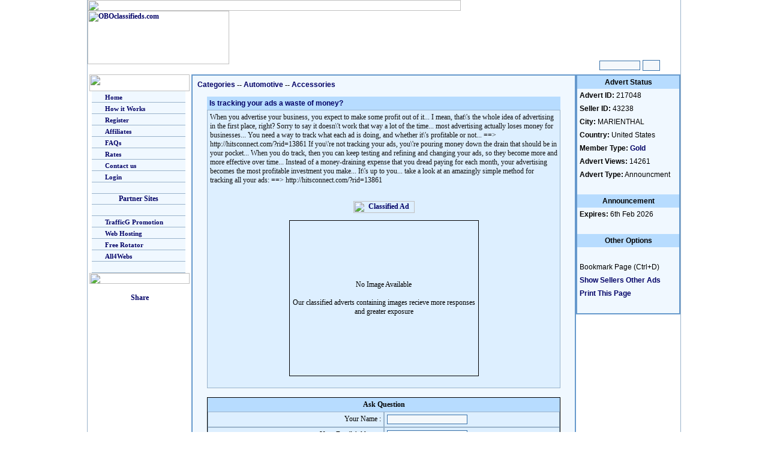

--- FILE ---
content_type: text/html; charset=UTF-8
request_url: https://oboads.com/details.php?ad=217048&cat=42&uid=metropolis&start=0
body_size: 20415
content:
<html>
<head>
<title>Is tracking your ads a waste of money?</title>
<meta name="description" content="When you advertise your business, you expect to make some profit out of it... I mean, that\ s the whole idea of advertising in the first place, right? Sorry to say it doesn\ t work that way a lot of the time... most advertising actually loses money for businesses... You need a way to track what each ad is doing, and whether it\ s profitable or not... ==  http://hitsconnect.com/?rid=13861 If you\ re not tracking your ads, you\ re pouring money down the drain that should be in your pocket... When you do track, then you can keep testing and refining and changing your ads, so they become more and more effective over time... Instead of a money-draining expense that you dread paying for each month, your advertising becomes the most profitable investment you make... It\ s up to you... take a look at an amazingly simple method for tracking all your ads: ==  http://hitsconnect.com/?rid=13861">
<meta name="keywords" content="free, advertising, marketing, links, promotion, surf, traffic exchange, software">
<meta name="author" content="OBOads.com">
<meta name="ROBOTS" CONTENT="INDEX,FOLLOW">
<meta name="rating" content="General">
<meta name="revisit-after" content="7 days">
<meta name="classification" content="Business">
<meta name="distribution" content="Global">
<meta http-equiv="PRAGMA" CONTENT="NO-CACHE">
<meta http-equiv="Content-Type" content="text/html; charset=iso-8859-1">
<meta name=aesop content=Interactive>
<meta name="MSSmartTagsPreventParsing" content="TRUE">
<meta name="DC.Title" content="Is tracking your ads a waste of money?">
<meta name="DC.Creator" content="OBOads.com">
<meta name="DC.Subject" content="Business">
<meta name="DC.Description" content="When you advertise your business, you expect to make some profit out of it... I mean, that\ s the whole idea of advertising in the first place, right? Sorry to say it doesn\ t work that way a lot of the time... most advertising actually loses money for businesses... You need a way to track what each ad is doing, and whether it\ s profitable or not... ==  http://hitsconnect.com/?rid=13861 If you\ re not tracking your ads, you\ re pouring money down the drain that should be in your pocket... When you do track, then you can keep testing and refining and changing your ads, so they become more and more effective over time... Instead of a money-draining expense that you dread paying for each month, your advertising becomes the most profitable investment you make... It\ s up to you... take a look at an amazingly simple method for tracking all your ads: ==  http://hitsconnect.com/?rid=13861">
<meta name="DC.Publisher" content="OBOads.com">
<meta name="DC.Contributor" content="OBOads.com">
<meta name="DC.Date" content="2026-01-31">
<meta name="DC.Type" content="InteractiveResource">
<meta name="DC.Format" content="Rich text">
<meta name="DC.Identifier" content="http://OBOads.com//details.php?ad=217048&cat=42&uid=metropolis&start=0">
<meta name="DC.Source" content="http://www.OBOads.com">
<meta name="DC.Language" content="en-gb">
<meta name="DC.Relation" content="http://www.OBOads.com">
<meta name="DC.Coverage" content="Global">
<meta name="DC.Rights" content="� 2004 OBOads.com">
<link href="md.css" rel="stylesheet" type="text/css">

<script language="JavaScript">
<!--
function frm_checkit(frm)
{

if (frm.name.value == "")
{
alert("Name is a required field.");
return false;
}

if (frm.email.value == "")
{
alert("Please enter a value for the Email field.");
frm.email.focus();
return (false);
}

if (!isEmailAddr(frm.email.value))
{
alert("Please enter a complete Email in the form: yourname@yourdomain.com");
frm.email.focus();
return (false);
}
if (frm.email.value.length < 6)
{
alert("Please enter at least 6 characters in the Email field.");
frm.email.focus();
return (false);
}
if (frm.body.value == "")
{
alert("Message Body is a required field.");
return false;
}

return true;
}

// -->
</script>
<script src="details.js"></script>
</head>

<body leftmargin="0" topmargin="0" link="#F4B500" vlink="#F4B500" alink="#F4B500">
	<p align="center">

<table width="990" height="124" border="0" align="center" cellpadding="0" cellspacing="0" background="images/fireworks-filled5.gif" class="maintblbdr">
  <form action="search.php?uid=metropolis" method="post" name="search" id="search">
    <tr>
      <td height="16" colspan="4"><img src="images/classified.gif" width="622" height="18"></td>
    </tr>
    <tr>
      <td width="240" rowspan="3" valign="top"><a href="index.php?uid=metropolis"><img src="images/obologo.gif" alt="OBOclassifieds.com" width="236" height="89" border="0"></a></td>
      <td height="60" colspan="3" align="right"><IFRAME SRC="http://trafficg.com/rads/inads.php?bcolor=0F2A48&tcolor=ffffff" scrolling="no" marginwidth=0 marginheight=0 frameborder=0 vspace=0 hspace=0 WIDTH=470 HEIGHT=60></IFRAME></td>
    </tr>
    <tr>
      <td height="15" colspan="3"><img src="images/classified.gif" width="330" height="16"></td>
    </tr>
    <tr>
      <td width="543">&nbsp;</td>
      <td width="70" align="center"><input name="search" type="text" id="search" size="9"></td>
      <td width="58"><input name="image2222" type="image" src="images/ButtonGo.gif" width="27" height="16"></td>
    </tr>
  </form>
</table>
<table width="990" align="center" cellpadding="0" cellspacing="0" class="maintblbdr">
  <tr>
    <td width="174" valign="top" bgcolor="#FFFFFF">



      <p>
<TABLE border=0 align="center" cellPadding=0 cellSpacing=0 bgcolor="#FFFFFF"><TR><TD width=167><IMG height=28 src="images/menu_top.jpg" width=167></TD></TR><TR><TD width=167> <TABLE width="100%" border=0 cellPadding=0 cellSpacing=0>

<TR><TD width=3 background="images/menu_leftbg.jpg">&nbsp;</TD><TD height=18 align=left vAlign=center bgColor=#f0f8ff class="menurow" onmouseover="this.style.backgroundColor='#C4DCF0';" onmouseout="this.style.backgroundColor='#F0F8FF';"><IMG height=8 src="images/menu_dot.gif" width=18>
<A href="index.php?uid=metropolis" class="clasmenu">Home</A></TD><TD width=7 background="images/menu_rightbg.jpg">&nbsp;</TD></TR>

<TR><TD width=3 background="images/menu_leftbg.jpg">&nbsp;</TD><TD height=18 align=left vAlign=center bgColor=#f0f8ff class="menurow" onmouseover="this.style.backgroundColor='#C4DCF0';" onmouseout="this.style.backgroundColor='#F0F8FF';"><IMG height=8 src="images/menu_dot.gif" width=18>
<A href="howitworks.php?uid=metropolis" class="clasmenu">How it Works</A></TD><TD width=7 background="images/menu_rightbg.jpg">&nbsp;</TD></TR>

<TR><TD width=3 background="images/menu_leftbg.jpg">&nbsp;</TD><TD height=18 align=left vAlign=center bgColor=#f0f8ff class="menurow" onmouseover="this.style.backgroundColor='#C4DCF0';" onmouseout="this.style.backgroundColor='#F0F8FF';"><IMG height=8 width=18 src="images/menu_dot.gif">
<A href="register.php?uid=metropolis" class="clasmenu">Register</A></TD><TD width=7 background="images/menu_rightbg.jpg">&nbsp;</TD></TR>


<TR><TD width=3 background="images/menu_leftbg.jpg">&nbsp;</TD><TD height=18 align=left vAlign=center bgColor=#f0f8ff class="menurow" onmouseover="this.style.backgroundColor='#C4DCF0';" onmouseout="this.style.backgroundColor='#F0F8FF';"><IMG height=8 width=18 src="images/menu_dot.gif">
<A href="affiliates.php?uid=metropolis" class="clasmenu">Affiliates</A></TD><TD width=7 background="images/menu_rightbg.jpg">&nbsp;</TD></TR>

<TR><TD width=3 background="images/menu_leftbg.jpg">&nbsp;</TD><TD height=18 align=left vAlign=center bgColor=#f0f8ff class="menurow" onmouseover="this.style.backgroundColor='#C4DCF0';" onmouseout="this.style.backgroundColor='#F0F8FF';"><IMG height=8 width=18 src="images/menu_dot.gif">
<A href="questions.php?uid=metropolis" class="clasmenu">FAQs</A></TD><TD width=7 background="images/menu_rightbg.jpg">&nbsp;</TD></TR>

<TR><TD width=3 background="images/menu_leftbg.jpg">&nbsp;</TD><TD height=18 align=left vAlign=center bgColor=#f0f8ff class="menurow" onmouseover="this.style.backgroundColor='#C4DCF0';" onmouseout="this.style.backgroundColor='#F0F8FF';"><IMG height=8 width=18 src="images/menu_dot.gif">
<A href="rates.php?uid=metropolis" class="clasmenu">Rates</A></TD><TD width=7 background="images/menu_rightbg.jpg">&nbsp;</TD></TR>

<TR><TD width=3 background="images/menu_leftbg.jpg">&nbsp;</TD><TD height=18 align=left vAlign=center bgColor=#f0f8ff class="menurow" onmouseover="this.style.backgroundColor='#C4DCF0';" onmouseout="this.style.backgroundColor='#F0F8FF';"><IMG height=8 width=18 src="images/menu_dot.gif">
<A href="contact.php?uid=metropolis" class="clasmenu">Contact us</A></TD><TD width=7 background="images/menu_rightbg.jpg">&nbsp;</TD></TR>

<TR><TD width=3 background="images/menu_leftbg.jpg">&nbsp;</TD><TD height=18 align=left vAlign=center bgColor=#f0f8ff class="menurow" onmouseover="this.style.backgroundColor='#C4DCF0';" onmouseout="this.style.backgroundColor='#F0F8FF';"><IMG height=8 width=18 src="images/menu_dot.gif">
<A href="login.php?uid=metropolis" class="clasmenu">Login</A></TD><TD width=7 background="images/menu_rightbg.jpg">&nbsp;</TD></TR>

<TR><TD width=3 background="images/menu_leftbg.jpg">&nbsp;</TD><TD height=18 align=left vAlign=center bgColor=#f0f8ff class="menurow">&nbsp;</TD><TD width=7 background="images/menu_rightbg.jpg">&nbsp;</TD></TR>
<TR><TD width=3 background="images/menu_leftbg.jpg">&nbsp;</TD><TD height=18 align=left vAlign=center bgColor=#f0f8ff class="menurow"><div align=center class="faqtitle">Partner Sites</div></TD><TD width=7 background="images/menu_rightbg.jpg">&nbsp;</TD></TR>
<TR><TD width=3 background="images/menu_leftbg.jpg">&nbsp;</TD><TD height=18 align=left vAlign=center bgColor=#f0f8ff class="menurow">&nbsp;</TD><TD width=7 background="images/menu_rightbg.jpg">&nbsp;</TD></TR>


<TR><TD width=3 background="images/menu_leftbg.jpg">&nbsp;</TD><TD height=18 align=left vAlign=center bgColor=#f0f8ff class="menurow" onmouseover="this.style.backgroundColor='#C4DCF0';" onmouseout="this.style.backgroundColor='#F0F8FF';"><IMG height=8 width=18 src="images/menu_dot.gif">
<A href="http://trafficg.com/?member=metropolis" class="clasmenu" target="_blank">TrafficG Promotion</A></TD><TD width=7 background="images/menu_rightbg.jpg">&nbsp;</TD></TR>

<TR><TD width=3 background="images/menu_leftbg.jpg">&nbsp;</TD><TD height=18 align=left vAlign=center bgColor=#f0f8ff class="menurow" onmouseover="this.style.backgroundColor='#C4DCF0';" onmouseout="this.style.backgroundColor='#F0F8FF';"><IMG height=8 width=18 src="images/menu_dot.gif">
<A href="http://all4hosting.com/?uid=metropolis" class="clasmenu" target="_blank">Web Hosting</A></TD><TD width=7 background="images/menu_rightbg.jpg">&nbsp;</TD></TR>

<TR><TD width=3 background="images/menu_leftbg.jpg">&nbsp;</TD><TD height=18 align=left vAlign=center bgColor=#f0f8ff class="menurow" onmouseover="this.style.backgroundColor='#C4DCF0';" onmouseout="this.style.backgroundColor='#F0F8FF';"><IMG height=8 width=18 src="images/menu_dot.gif">
<A href="http://freerotator.com/?uid=metropolis" class="clasmenu" target="_blank">Free Rotator</A></TD><TD width=7 background="images/menu_rightbg.jpg">&nbsp;</TD></TR>

<TR><TD width=3 background="images/menu_leftbg.jpg">&nbsp;</TD><TD height=18 align=left vAlign=center bgColor=#f0f8ff class="menurow" onmouseover="this.style.backgroundColor='#C4DCF0';" onmouseout="this.style.backgroundColor='#F0F8FF';"><IMG height=8 width=18 src="images/menu_dot.gif">
<A href="http://all4webs.com/?t=metropolis" class="clasmenu" target="_blank">All4Webs</A></TD><TD width=7 background="images/menu_rightbg.jpg">&nbsp;</TD></TR>

<TR><TD width=3 background="images/menu_leftbg.jpg">&nbsp;</TD><TD height=18 align=left vAlign=center bgColor=#f0f8ff class="menurow">&nbsp;</TD><TD width=7 background="images/menu_rightbg.jpg">&nbsp;</TD></TR>
</TABLE></TD></TR><TR><TD vAlign=top width=167><IMG height=18 src="images/menu_bottom.jpg" width=167></TD></TR></TABLE>
      </p>
      <p align="center"><!-- ADDTHIS BUTTON BEGIN -->
<script type="text/javascript">
var addthis_config = {
     username: "classified"
}
</script>
<a href="http://www.addthis.com/bookmark.php?v=250" rel="nofollow" class="addthis_button"><img src="images/lg-share-en.gif" width="125" height="16" border="0" alt="Share" /></a>
<script type="text/javascript" src="http://s7.addthis.com/js/250/addthis_widget.js"></script>
<!-- ADDTHIS BUTTON END --></p></td>
    <td width="642" align="center" valign="top">
<table width="100%" border="0" align="center" cellpadding="4" cellspacing="4" bgcolor="#f0f8ff" class="centertblbdr">
        <tr>
          <td><p><a href="index.php?uid=metropolis" class="clas_title">Categories</a>
              -- <a href="categories.php?cat=24&uid=metropolis" class="clas_title">Automotive</a> -- <a href="listings.php?start=0&cat=42&uid=metropolis" class="clas_title">Accessories</a></p>
            <table width="95%" border="0" align="center" cellpadding="4" cellspacing="0" bgcolor="#DDEFFF" >
              <tr>
                <th align="left" class="clas_row"><a href="/details.php?ad=217048&cat=42&uid=metropolis&start=0" class="clas_title">Is tracking your ads a waste of money?</a></th>
              </tr>
              <tr>
                <td width="50%" class="clas_row"> <p><span class="desc">When you advertise your business, you expect to make some profit out of it... I mean, that\'s the whole idea of advertising in the first place, right? Sorry to say it doesn\'t work that way a lot of the time... most advertising actually loses money for businesses... You need a way to track what each ad is doing, and whether it\'s profitable or not... ==> http://hitsconnect.com/?rid=13861 If you\'re not tracking your ads, you\'re pouring money down the drain that should be in your pocket... When you do track, then you can keep testing and refining and changing your ads, so they become more and more effective over time... Instead of a money-draining expense that you dread paying for each month, your advertising becomes the most profitable investment you make... It\'s up to you... take a look at an amazingly simple method for tracking all your ads: ==> http://hitsconnect.com/?rid=13861</span>
                                        <br>
                    <br>
<center><a href="http://hitsconnect.com/?rid=13861" rel="nofollow" target="_blank"><img src="images/visit.gif" alt="Classified Ad Details: http://hitsconnect.com/?rid=13861" width="102" height="20" border="0"></a>
</center>
                                      </p>
<table width="316" height="260" border="0" align="center" cellpadding="0" cellspacing="0" class="pictblbdr"><tr><td align="center">No Image Available<br><br>Our classified adverts containing images recieve more responses and greater exposure</td></tr></table>
                                  <br> </td>
              </tr>
            </table>

            <br>
            <form name="contactclient" method="post" action="message_save.php" onSubmit="return frm_checkit(this);" >
              <table width="95%" border="0" align="center" cellpadding="4" cellspacing="0" bgcolor="#DDEFFF" class="gen_tbl_bdr">
                <tr>
                  <th colspan="2" class="clas_row">
                                        Ask Question</th>
                </tr>
                                <tr>
                  <td width="50%" align="right" class="clas_row">Your Name :</td>
                  <td width="50%" class="clas_row"><input name="name" type="text" class="formbox" id="name" size="20"></td>
                </tr>
                <tr>
                  <td align="right" class="clas_row">Your Email Address : </td>
                  <td class="clas_row"><input name="email" type="text" class="formbox" id="email" size="20"></td>
                </tr>
                                <tr>
                  <td align="right" class="clas_row"><strong><font color="#FF0000">Human Check:</font></strong> Type &quot;<font color="#FF0000">12345</font>&quot; in this box :&nbsp;</td>
                  <td class="clas_row"><input name="city" type="text" id="city"></td>
                </tr>
                <tr>
                  <td colspan="2" align="center" class="clas_row">Message</td>
                </tr>
                <tr>
                  <td colspan="2" align="center" class="clas_row"><textarea name="body" cols="40" rows="10" class="formbox" id="body"></textarea></td>
                </tr>
                <tr>
                  <td colspan="2" align="center" class="clas_row"><input name="Send" type="submit" id="Send" value="Send">
                    <input name="uid" type="hidden" id="uid" value="metropolis">
<input name="ekey" type="hidden" id="ekey" value="npx5iqy508go18g6j9h619">
<input name="ad" type="hidden" id="ad" value="217048">
<input name="type" type="hidden" id="type" value="1">
                                      </td>
                </tr>
              </table>
            </form>
            <br>
            <br>
          </td>
        </tr>
      </table></td>
    <td width="174" align="center" valign="top"><table width="100%" border="0" align="center" cellpadding="4" cellspacing="0" bgcolor="#f0f8ff" class="centertblbdr">
        <tr>
          <th class="status">Advert Status</th>
        </tr>
        <tr>
          <td class="status"><strong>Advert ID:</strong> 217048</td>
        </tr>
        <tr>
          <td><p class="status"> <strong>Seller ID: </strong>43238<br>
          </p></td>
        </tr>
        <tr>
          <td class="status"><strong>City:</strong> MARIENTHAL</td>
        </tr>
        <tr>
          <td class="status"><strong>Country:</strong> United States</td>
        </tr>
        <tr>
          <td class="status"><strong>Member Type:</strong> <a href="member_types.php?cat=42&uid=metropolis&ad=217048&start=0" class="clas_title">Gold</a></td>
        </tr>
        <tr>
          <td class="status"><strong>Advert Views:</strong> 14261</td>
        </tr>
        <tr>
          <td class="status"><strong>Advert Type:</strong> Announcment</td>
        </tr>
        <tr>
          <td class="status">&nbsp;</td>
        </tr>
        <tr>
                  <tr>
          <th class="status">Announcement </th>
        </tr>
        <tr>
          <td class="status"><strong>Expires:</strong> 6th Feb 2026</td>
        </tr>
        <tr>
          <td class="status">&nbsp;</td>
        </tr>
                <tr>
          <th class="status">Other Options</th>
        </tr>
        <tr>
          <td class="status">&nbsp;</td>
        </tr>
        <tr>
          <td class="status">
<SCRIPT LANGUAGE="JavaScript">
var url = "http://OBOads.com//details.php?ad=217048&cat=42&uid=metropolis&start=0";
var who = "OBOads.com - Is tracking your ads a waste of money?";
bookmark();
</script>
&nbsp;
 </td>
        </tr>
        <tr>
          <td class="status"><a href="my-ads.php?uid=metropolis&myads=dannelbaker" class="clas_title">Show Sellers Other Ads</a> </td>
        </tr>
        <tr>
          <td class="status"><a href="javascript:printPage()" class="clas_title">Print This Page</a></td>
        </tr>
        <tr>
          <td class="status">&nbsp;</td>
        </tr>
      </table></td>
  </tr>
</table>
<table width="990" align="center" cellpadding="0" cellspacing="0" class="bottomtblbdr">
  <tr>
    <td height="75" align="center"><IFRAME SRC="http://trafficg.com/rads/inads.php?bcolor=ffffff&tcolor=000000" scrolling="no" marginwidth=0 marginheight=0 frameborder=0 vspace=0 hspace=0 WIDTH=470 HEIGHT=60></IFRAME></td>
  </tr>
</table>

<div align="center"><p class="smalltext"><a href="index.php?uid=metropolis" class="smlink">Home</a> | <a href="register.php?uid=metropolis" class="smlink">Register</a> | <a href="login.php?uid=metropolis" class="smlink">Login</a> | <a href="questions.php?uid=metropolis" class="smlink">Questions</a><br><a href="privacy.php?uid=metropolis" class="smlink">Privacy Policy</a> | <a href="antispam.php?uid=metropolis" class="smlink">Anti-Spam Policy</a> | <a href="tos.php?uid=metropolis" class="smlink">Terms of Service</a><br><br>  <img src="images/payments.gif" width="440" height="30"><br><br>� 2004 - 2026 OBOads.com. All Rights Reserved.<br><a href="http://All4Hosting.com" class="smlink">Hosted By All4Hosting.Com - Premium Web Site Hosting</a><p></div>
</body>
</html>





--- FILE ---
content_type: text/javascript
request_url: https://oboads.com/details.js
body_size: 931
content:
function printPage()
{ 
window.print(); 
} 


function bookmark()
	{
	var txt = "Bookmark This Page!";
	var ver = navigator.appName;
	var num = parseInt(navigator.appVersion);
	if ((ver == "Microsoft Internet Explorer")&&(num >= 4))
		{
		document.write('<A HREF="javascript:window.external.AddFavorite(url,who);" class="clas_title" ');
		document.write('onMouseOver=" window.status=');
		document.write("'Bookmark This Page!'; return true ");
		document.write('"onMouseOut=" window.status=');
		document.write("' '; return true ");
		document.write('">'+ txt + '</a>');
		}
	else
		{
		txt = "Bookmark Page (Ctrl+D)";
		document.write(txt);
		} 
	}




function isEmailAddr(email)
	{
	var result = false;
	var theStr = new String(email)
	var index = theStr.indexOf("@");
	if (index > 0)
		{
		var pindex = theStr.indexOf(".",index);
		if ((pindex > index+1) && (theStr.length > pindex+1))
		result = true;
		}
	return result;
	}

